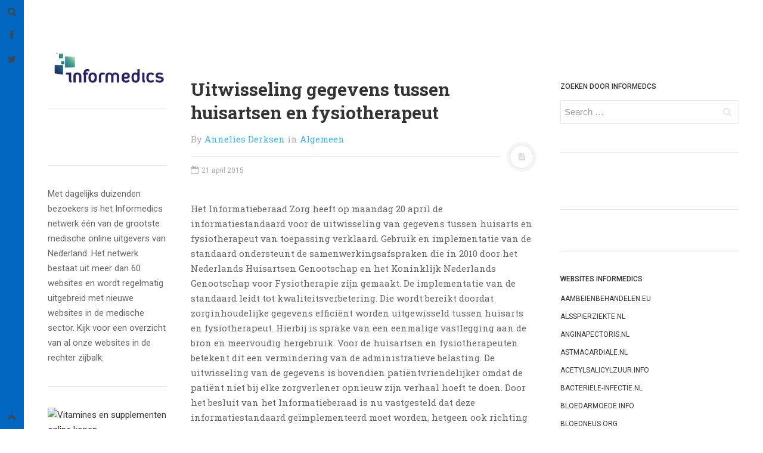

--- FILE ---
content_type: text/html; charset=UTF-8
request_url: https://www.informedics.nl/uitwisseling-gegevens-tussen-huisartsen-en-fysiotherapeut/
body_size: 14168
content:

<!DOCTYPE html>
<html prefix="og: http://ogp.me/ns#" lang="nl-NL">
<head>
<meta charset="UTF-8">
<meta name="viewport" content="width=device-width, initial-scale=1.0, user-scalable=no">
<title>Uitwisseling gegevens tussen huisartsen en fysiotherapeut - Informedics - medische informatie online</title>
<link rel="profile" href="https://gmpg.org/xfn/11">
<link rel="pingback" href="https://www.informedics.nl/xmlrpc.php">
<meta name='robots' content='index, follow, max-image-preview:large, max-snippet:-1, max-video-preview:-1' />

	<!-- This site is optimized with the Yoast SEO plugin v26.7 - https://yoast.com/wordpress/plugins/seo/ -->
	<link rel="canonical" href="https://www.informedics.nl/uitwisseling-gegevens-tussen-huisartsen-en-fysiotherapeut/" />
	<meta property="og:locale" content="nl_NL" />
	<meta property="og:type" content="article" />
	<meta property="og:title" content="Uitwisseling gegevens tussen huisartsen en fysiotherapeut - Informedics - medische informatie online" />
	<meta property="og:description" content="Het Informatieberaad Zorg heeft op maandag 20 april de informatiestandaard voor de uitwisseling van gegevens tussen huisarts en fysiotherapeut van toepassing verklaard. Gebruik en implementatie van de standaard ondersteunt de samenwerkingsafspraken die in 2010 door het Nederlands Huisartsen Genootschap en het Koninklijk Nederlands Genootschap voor Fysiotherapie zijn gemaakt. De implementatie van de standaard leidt tot [&hellip;]" />
	<meta property="og:url" content="https://www.informedics.nl/uitwisseling-gegevens-tussen-huisartsen-en-fysiotherapeut/" />
	<meta property="og:site_name" content="Informedics - medische informatie online" />
	<meta property="article:published_time" content="2015-04-21T20:16:16+00:00" />
	<meta property="article:modified_time" content="2015-04-22T11:16:40+00:00" />
	<meta name="author" content="Annelies Derksen" />
	<meta name="twitter:label1" content="Geschreven door" />
	<meta name="twitter:data1" content="Annelies Derksen" />
	<meta name="twitter:label2" content="Geschatte leestijd" />
	<meta name="twitter:data2" content="1 minuut" />
	<script type="application/ld+json" class="yoast-schema-graph">{"@context":"https://schema.org","@graph":[{"@type":"Article","@id":"https://www.informedics.nl/uitwisseling-gegevens-tussen-huisartsen-en-fysiotherapeut/#article","isPartOf":{"@id":"https://www.informedics.nl/uitwisseling-gegevens-tussen-huisartsen-en-fysiotherapeut/"},"author":{"name":"Annelies Derksen","@id":"https://www.informedics.nl/#/schema/person/815bc8916cc7275fc3ab343f94444dcc"},"headline":"Uitwisseling gegevens tussen huisartsen en fysiotherapeut","datePublished":"2015-04-21T20:16:16+00:00","dateModified":"2015-04-22T11:16:40+00:00","mainEntityOfPage":{"@id":"https://www.informedics.nl/uitwisseling-gegevens-tussen-huisartsen-en-fysiotherapeut/"},"wordCount":251,"articleSection":["Algemeen"],"inLanguage":"nl-NL"},{"@type":"WebPage","@id":"https://www.informedics.nl/uitwisseling-gegevens-tussen-huisartsen-en-fysiotherapeut/","url":"https://www.informedics.nl/uitwisseling-gegevens-tussen-huisartsen-en-fysiotherapeut/","name":"Uitwisseling gegevens tussen huisartsen en fysiotherapeut - Informedics - medische informatie online","isPartOf":{"@id":"https://www.informedics.nl/#website"},"datePublished":"2015-04-21T20:16:16+00:00","dateModified":"2015-04-22T11:16:40+00:00","author":{"@id":"https://www.informedics.nl/#/schema/person/815bc8916cc7275fc3ab343f94444dcc"},"breadcrumb":{"@id":"https://www.informedics.nl/uitwisseling-gegevens-tussen-huisartsen-en-fysiotherapeut/#breadcrumb"},"inLanguage":"nl-NL","potentialAction":[{"@type":"ReadAction","target":["https://www.informedics.nl/uitwisseling-gegevens-tussen-huisartsen-en-fysiotherapeut/"]}]},{"@type":"BreadcrumbList","@id":"https://www.informedics.nl/uitwisseling-gegevens-tussen-huisartsen-en-fysiotherapeut/#breadcrumb","itemListElement":[{"@type":"ListItem","position":1,"name":"Home","item":"https://www.informedics.nl/"},{"@type":"ListItem","position":2,"name":"Uitwisseling gegevens tussen huisartsen en fysiotherapeut"}]},{"@type":"WebSite","@id":"https://www.informedics.nl/#website","url":"https://www.informedics.nl/","name":"Informedics - medische informatie online","description":"","potentialAction":[{"@type":"SearchAction","target":{"@type":"EntryPoint","urlTemplate":"https://www.informedics.nl/?s={search_term_string}"},"query-input":{"@type":"PropertyValueSpecification","valueRequired":true,"valueName":"search_term_string"}}],"inLanguage":"nl-NL"},{"@type":"Person","@id":"https://www.informedics.nl/#/schema/person/815bc8916cc7275fc3ab343f94444dcc","name":"Annelies Derksen","image":{"@type":"ImageObject","inLanguage":"nl-NL","@id":"https://www.informedics.nl/#/schema/person/image/","url":"https://secure.gravatar.com/avatar/50181b81d61f57935ea7e27cdf5d0bfad2ece36de2948f29b845f639a24e62c1?s=96&d=mm&r=g","contentUrl":"https://secure.gravatar.com/avatar/50181b81d61f57935ea7e27cdf5d0bfad2ece36de2948f29b845f639a24e62c1?s=96&d=mm&r=g","caption":"Annelies Derksen"},"url":"https://www.informedics.nl/author/informedics/"}]}</script>
	<!-- / Yoast SEO plugin. -->


<link rel="alternate" type="application/rss+xml" title="Informedics - medische informatie online &raquo; feed" href="https://www.informedics.nl/feed/" />
<link rel="alternate" type="application/rss+xml" title="Informedics - medische informatie online &raquo; reacties feed" href="https://www.informedics.nl/comments/feed/" />
<link rel="alternate" title="oEmbed (JSON)" type="application/json+oembed" href="https://www.informedics.nl/wp-json/oembed/1.0/embed?url=https%3A%2F%2Fwww.informedics.nl%2Fuitwisseling-gegevens-tussen-huisartsen-en-fysiotherapeut%2F" />
<link rel="alternate" title="oEmbed (XML)" type="text/xml+oembed" href="https://www.informedics.nl/wp-json/oembed/1.0/embed?url=https%3A%2F%2Fwww.informedics.nl%2Fuitwisseling-gegevens-tussen-huisartsen-en-fysiotherapeut%2F&#038;format=xml" />
		<!-- This site uses the Google Analytics by MonsterInsights plugin v9.11.1 - Using Analytics tracking - https://www.monsterinsights.com/ -->
		<!-- Opmerking: MonsterInsights is momenteel niet geconfigureerd op deze site. De site eigenaar moet authenticeren met Google Analytics in de MonsterInsights instellingen scherm. -->
					<!-- No tracking code set -->
				<!-- / Google Analytics by MonsterInsights -->
		<style id='wp-img-auto-sizes-contain-inline-css' type='text/css'>
img:is([sizes=auto i],[sizes^="auto," i]){contain-intrinsic-size:3000px 1500px}
/*# sourceURL=wp-img-auto-sizes-contain-inline-css */
</style>
<style id='wp-emoji-styles-inline-css' type='text/css'>

	img.wp-smiley, img.emoji {
		display: inline !important;
		border: none !important;
		box-shadow: none !important;
		height: 1em !important;
		width: 1em !important;
		margin: 0 0.07em !important;
		vertical-align: -0.1em !important;
		background: none !important;
		padding: 0 !important;
	}
/*# sourceURL=wp-emoji-styles-inline-css */
</style>
<style id='wp-block-library-inline-css' type='text/css'>
:root{--wp-block-synced-color:#7a00df;--wp-block-synced-color--rgb:122,0,223;--wp-bound-block-color:var(--wp-block-synced-color);--wp-editor-canvas-background:#ddd;--wp-admin-theme-color:#007cba;--wp-admin-theme-color--rgb:0,124,186;--wp-admin-theme-color-darker-10:#006ba1;--wp-admin-theme-color-darker-10--rgb:0,107,160.5;--wp-admin-theme-color-darker-20:#005a87;--wp-admin-theme-color-darker-20--rgb:0,90,135;--wp-admin-border-width-focus:2px}@media (min-resolution:192dpi){:root{--wp-admin-border-width-focus:1.5px}}.wp-element-button{cursor:pointer}:root .has-very-light-gray-background-color{background-color:#eee}:root .has-very-dark-gray-background-color{background-color:#313131}:root .has-very-light-gray-color{color:#eee}:root .has-very-dark-gray-color{color:#313131}:root .has-vivid-green-cyan-to-vivid-cyan-blue-gradient-background{background:linear-gradient(135deg,#00d084,#0693e3)}:root .has-purple-crush-gradient-background{background:linear-gradient(135deg,#34e2e4,#4721fb 50%,#ab1dfe)}:root .has-hazy-dawn-gradient-background{background:linear-gradient(135deg,#faaca8,#dad0ec)}:root .has-subdued-olive-gradient-background{background:linear-gradient(135deg,#fafae1,#67a671)}:root .has-atomic-cream-gradient-background{background:linear-gradient(135deg,#fdd79a,#004a59)}:root .has-nightshade-gradient-background{background:linear-gradient(135deg,#330968,#31cdcf)}:root .has-midnight-gradient-background{background:linear-gradient(135deg,#020381,#2874fc)}:root{--wp--preset--font-size--normal:16px;--wp--preset--font-size--huge:42px}.has-regular-font-size{font-size:1em}.has-larger-font-size{font-size:2.625em}.has-normal-font-size{font-size:var(--wp--preset--font-size--normal)}.has-huge-font-size{font-size:var(--wp--preset--font-size--huge)}.has-text-align-center{text-align:center}.has-text-align-left{text-align:left}.has-text-align-right{text-align:right}.has-fit-text{white-space:nowrap!important}#end-resizable-editor-section{display:none}.aligncenter{clear:both}.items-justified-left{justify-content:flex-start}.items-justified-center{justify-content:center}.items-justified-right{justify-content:flex-end}.items-justified-space-between{justify-content:space-between}.screen-reader-text{border:0;clip-path:inset(50%);height:1px;margin:-1px;overflow:hidden;padding:0;position:absolute;width:1px;word-wrap:normal!important}.screen-reader-text:focus{background-color:#ddd;clip-path:none;color:#444;display:block;font-size:1em;height:auto;left:5px;line-height:normal;padding:15px 23px 14px;text-decoration:none;top:5px;width:auto;z-index:100000}html :where(.has-border-color){border-style:solid}html :where([style*=border-top-color]){border-top-style:solid}html :where([style*=border-right-color]){border-right-style:solid}html :where([style*=border-bottom-color]){border-bottom-style:solid}html :where([style*=border-left-color]){border-left-style:solid}html :where([style*=border-width]){border-style:solid}html :where([style*=border-top-width]){border-top-style:solid}html :where([style*=border-right-width]){border-right-style:solid}html :where([style*=border-bottom-width]){border-bottom-style:solid}html :where([style*=border-left-width]){border-left-style:solid}html :where(img[class*=wp-image-]){height:auto;max-width:100%}:where(figure){margin:0 0 1em}html :where(.is-position-sticky){--wp-admin--admin-bar--position-offset:var(--wp-admin--admin-bar--height,0px)}@media screen and (max-width:600px){html :where(.is-position-sticky){--wp-admin--admin-bar--position-offset:0px}}

/*# sourceURL=wp-block-library-inline-css */
</style><style id='global-styles-inline-css' type='text/css'>
:root{--wp--preset--aspect-ratio--square: 1;--wp--preset--aspect-ratio--4-3: 4/3;--wp--preset--aspect-ratio--3-4: 3/4;--wp--preset--aspect-ratio--3-2: 3/2;--wp--preset--aspect-ratio--2-3: 2/3;--wp--preset--aspect-ratio--16-9: 16/9;--wp--preset--aspect-ratio--9-16: 9/16;--wp--preset--color--black: #000000;--wp--preset--color--cyan-bluish-gray: #abb8c3;--wp--preset--color--white: #ffffff;--wp--preset--color--pale-pink: #f78da7;--wp--preset--color--vivid-red: #cf2e2e;--wp--preset--color--luminous-vivid-orange: #ff6900;--wp--preset--color--luminous-vivid-amber: #fcb900;--wp--preset--color--light-green-cyan: #7bdcb5;--wp--preset--color--vivid-green-cyan: #00d084;--wp--preset--color--pale-cyan-blue: #8ed1fc;--wp--preset--color--vivid-cyan-blue: #0693e3;--wp--preset--color--vivid-purple: #9b51e0;--wp--preset--gradient--vivid-cyan-blue-to-vivid-purple: linear-gradient(135deg,rgb(6,147,227) 0%,rgb(155,81,224) 100%);--wp--preset--gradient--light-green-cyan-to-vivid-green-cyan: linear-gradient(135deg,rgb(122,220,180) 0%,rgb(0,208,130) 100%);--wp--preset--gradient--luminous-vivid-amber-to-luminous-vivid-orange: linear-gradient(135deg,rgb(252,185,0) 0%,rgb(255,105,0) 100%);--wp--preset--gradient--luminous-vivid-orange-to-vivid-red: linear-gradient(135deg,rgb(255,105,0) 0%,rgb(207,46,46) 100%);--wp--preset--gradient--very-light-gray-to-cyan-bluish-gray: linear-gradient(135deg,rgb(238,238,238) 0%,rgb(169,184,195) 100%);--wp--preset--gradient--cool-to-warm-spectrum: linear-gradient(135deg,rgb(74,234,220) 0%,rgb(151,120,209) 20%,rgb(207,42,186) 40%,rgb(238,44,130) 60%,rgb(251,105,98) 80%,rgb(254,248,76) 100%);--wp--preset--gradient--blush-light-purple: linear-gradient(135deg,rgb(255,206,236) 0%,rgb(152,150,240) 100%);--wp--preset--gradient--blush-bordeaux: linear-gradient(135deg,rgb(254,205,165) 0%,rgb(254,45,45) 50%,rgb(107,0,62) 100%);--wp--preset--gradient--luminous-dusk: linear-gradient(135deg,rgb(255,203,112) 0%,rgb(199,81,192) 50%,rgb(65,88,208) 100%);--wp--preset--gradient--pale-ocean: linear-gradient(135deg,rgb(255,245,203) 0%,rgb(182,227,212) 50%,rgb(51,167,181) 100%);--wp--preset--gradient--electric-grass: linear-gradient(135deg,rgb(202,248,128) 0%,rgb(113,206,126) 100%);--wp--preset--gradient--midnight: linear-gradient(135deg,rgb(2,3,129) 0%,rgb(40,116,252) 100%);--wp--preset--font-size--small: 13px;--wp--preset--font-size--medium: 20px;--wp--preset--font-size--large: 36px;--wp--preset--font-size--x-large: 42px;--wp--preset--spacing--20: 0.44rem;--wp--preset--spacing--30: 0.67rem;--wp--preset--spacing--40: 1rem;--wp--preset--spacing--50: 1.5rem;--wp--preset--spacing--60: 2.25rem;--wp--preset--spacing--70: 3.38rem;--wp--preset--spacing--80: 5.06rem;--wp--preset--shadow--natural: 6px 6px 9px rgba(0, 0, 0, 0.2);--wp--preset--shadow--deep: 12px 12px 50px rgba(0, 0, 0, 0.4);--wp--preset--shadow--sharp: 6px 6px 0px rgba(0, 0, 0, 0.2);--wp--preset--shadow--outlined: 6px 6px 0px -3px rgb(255, 255, 255), 6px 6px rgb(0, 0, 0);--wp--preset--shadow--crisp: 6px 6px 0px rgb(0, 0, 0);}:where(.is-layout-flex){gap: 0.5em;}:where(.is-layout-grid){gap: 0.5em;}body .is-layout-flex{display: flex;}.is-layout-flex{flex-wrap: wrap;align-items: center;}.is-layout-flex > :is(*, div){margin: 0;}body .is-layout-grid{display: grid;}.is-layout-grid > :is(*, div){margin: 0;}:where(.wp-block-columns.is-layout-flex){gap: 2em;}:where(.wp-block-columns.is-layout-grid){gap: 2em;}:where(.wp-block-post-template.is-layout-flex){gap: 1.25em;}:where(.wp-block-post-template.is-layout-grid){gap: 1.25em;}.has-black-color{color: var(--wp--preset--color--black) !important;}.has-cyan-bluish-gray-color{color: var(--wp--preset--color--cyan-bluish-gray) !important;}.has-white-color{color: var(--wp--preset--color--white) !important;}.has-pale-pink-color{color: var(--wp--preset--color--pale-pink) !important;}.has-vivid-red-color{color: var(--wp--preset--color--vivid-red) !important;}.has-luminous-vivid-orange-color{color: var(--wp--preset--color--luminous-vivid-orange) !important;}.has-luminous-vivid-amber-color{color: var(--wp--preset--color--luminous-vivid-amber) !important;}.has-light-green-cyan-color{color: var(--wp--preset--color--light-green-cyan) !important;}.has-vivid-green-cyan-color{color: var(--wp--preset--color--vivid-green-cyan) !important;}.has-pale-cyan-blue-color{color: var(--wp--preset--color--pale-cyan-blue) !important;}.has-vivid-cyan-blue-color{color: var(--wp--preset--color--vivid-cyan-blue) !important;}.has-vivid-purple-color{color: var(--wp--preset--color--vivid-purple) !important;}.has-black-background-color{background-color: var(--wp--preset--color--black) !important;}.has-cyan-bluish-gray-background-color{background-color: var(--wp--preset--color--cyan-bluish-gray) !important;}.has-white-background-color{background-color: var(--wp--preset--color--white) !important;}.has-pale-pink-background-color{background-color: var(--wp--preset--color--pale-pink) !important;}.has-vivid-red-background-color{background-color: var(--wp--preset--color--vivid-red) !important;}.has-luminous-vivid-orange-background-color{background-color: var(--wp--preset--color--luminous-vivid-orange) !important;}.has-luminous-vivid-amber-background-color{background-color: var(--wp--preset--color--luminous-vivid-amber) !important;}.has-light-green-cyan-background-color{background-color: var(--wp--preset--color--light-green-cyan) !important;}.has-vivid-green-cyan-background-color{background-color: var(--wp--preset--color--vivid-green-cyan) !important;}.has-pale-cyan-blue-background-color{background-color: var(--wp--preset--color--pale-cyan-blue) !important;}.has-vivid-cyan-blue-background-color{background-color: var(--wp--preset--color--vivid-cyan-blue) !important;}.has-vivid-purple-background-color{background-color: var(--wp--preset--color--vivid-purple) !important;}.has-black-border-color{border-color: var(--wp--preset--color--black) !important;}.has-cyan-bluish-gray-border-color{border-color: var(--wp--preset--color--cyan-bluish-gray) !important;}.has-white-border-color{border-color: var(--wp--preset--color--white) !important;}.has-pale-pink-border-color{border-color: var(--wp--preset--color--pale-pink) !important;}.has-vivid-red-border-color{border-color: var(--wp--preset--color--vivid-red) !important;}.has-luminous-vivid-orange-border-color{border-color: var(--wp--preset--color--luminous-vivid-orange) !important;}.has-luminous-vivid-amber-border-color{border-color: var(--wp--preset--color--luminous-vivid-amber) !important;}.has-light-green-cyan-border-color{border-color: var(--wp--preset--color--light-green-cyan) !important;}.has-vivid-green-cyan-border-color{border-color: var(--wp--preset--color--vivid-green-cyan) !important;}.has-pale-cyan-blue-border-color{border-color: var(--wp--preset--color--pale-cyan-blue) !important;}.has-vivid-cyan-blue-border-color{border-color: var(--wp--preset--color--vivid-cyan-blue) !important;}.has-vivid-purple-border-color{border-color: var(--wp--preset--color--vivid-purple) !important;}.has-vivid-cyan-blue-to-vivid-purple-gradient-background{background: var(--wp--preset--gradient--vivid-cyan-blue-to-vivid-purple) !important;}.has-light-green-cyan-to-vivid-green-cyan-gradient-background{background: var(--wp--preset--gradient--light-green-cyan-to-vivid-green-cyan) !important;}.has-luminous-vivid-amber-to-luminous-vivid-orange-gradient-background{background: var(--wp--preset--gradient--luminous-vivid-amber-to-luminous-vivid-orange) !important;}.has-luminous-vivid-orange-to-vivid-red-gradient-background{background: var(--wp--preset--gradient--luminous-vivid-orange-to-vivid-red) !important;}.has-very-light-gray-to-cyan-bluish-gray-gradient-background{background: var(--wp--preset--gradient--very-light-gray-to-cyan-bluish-gray) !important;}.has-cool-to-warm-spectrum-gradient-background{background: var(--wp--preset--gradient--cool-to-warm-spectrum) !important;}.has-blush-light-purple-gradient-background{background: var(--wp--preset--gradient--blush-light-purple) !important;}.has-blush-bordeaux-gradient-background{background: var(--wp--preset--gradient--blush-bordeaux) !important;}.has-luminous-dusk-gradient-background{background: var(--wp--preset--gradient--luminous-dusk) !important;}.has-pale-ocean-gradient-background{background: var(--wp--preset--gradient--pale-ocean) !important;}.has-electric-grass-gradient-background{background: var(--wp--preset--gradient--electric-grass) !important;}.has-midnight-gradient-background{background: var(--wp--preset--gradient--midnight) !important;}.has-small-font-size{font-size: var(--wp--preset--font-size--small) !important;}.has-medium-font-size{font-size: var(--wp--preset--font-size--medium) !important;}.has-large-font-size{font-size: var(--wp--preset--font-size--large) !important;}.has-x-large-font-size{font-size: var(--wp--preset--font-size--x-large) !important;}
/*# sourceURL=global-styles-inline-css */
</style>

<style id='classic-theme-styles-inline-css' type='text/css'>
/*! This file is auto-generated */
.wp-block-button__link{color:#fff;background-color:#32373c;border-radius:9999px;box-shadow:none;text-decoration:none;padding:calc(.667em + 2px) calc(1.333em + 2px);font-size:1.125em}.wp-block-file__button{background:#32373c;color:#fff;text-decoration:none}
/*# sourceURL=/wp-includes/css/classic-themes.min.css */
</style>
<link rel='stylesheet' id='contact-form-7-css' href='https://www.informedics.nl/wp-content/plugins/contact-form-7/includes/css/styles.css?ver=6.1.4' type='text/css' media='all' />
<link rel='stylesheet' id='dw-minion-main-css' href='https://www.informedics.nl/wp-content/themes/dw-minion/assets/css/main.css?ver=fd3586882c20b45b1e86fbd802fa0ae1' type='text/css' media='all' />
<link rel='stylesheet' id='dw-minion-style-css' href='https://www.informedics.nl/wp-content/themes/dw-minion/style.css?ver=fd3586882c20b45b1e86fbd802fa0ae1' type='text/css' media='all' />
<link rel='stylesheet' id='dw-minion-qa-css' href='https://www.informedics.nl/wp-content/themes/dw-minion/dwqa-templates/style.css?ver=fd3586882c20b45b1e86fbd802fa0ae1' type='text/css' media='all' />
<script type="text/javascript" src="https://www.informedics.nl/wp-content/themes/dw-minion/assets/js/modernizr-2.6.2.min.js?ver=fd3586882c20b45b1e86fbd802fa0ae1" id="modernizr-js"></script>
<script type="text/javascript" src="https://www.informedics.nl/wp-includes/js/jquery/jquery.min.js?ver=3.7.1" id="jquery-core-js"></script>
<script type="text/javascript" src="https://www.informedics.nl/wp-includes/js/jquery/jquery-migrate.min.js?ver=3.4.1" id="jquery-migrate-js"></script>
<link rel="https://api.w.org/" href="https://www.informedics.nl/wp-json/" /><link rel="alternate" title="JSON" type="application/json" href="https://www.informedics.nl/wp-json/wp/v2/posts/367" /><!-- auto ad code generated by Easy Google AdSense plugin v1.0.13 --><script async src="https://pagead2.googlesyndication.com/pagead/js/adsbygoogle.js?client=ca-pub-2172361506438208" crossorigin="anonymous"></script><!-- Easy Google AdSense plugin --><!-- Analytics by WP Statistics - https://wp-statistics.com -->
    <style type="text/css" id="minion_layout" media="screen">
    .container {margin: 0 auto;}
    </style>
    <link type="image/x-icon" href="https://www.informedics.nl/wp-content/uploads/2014/01/informedics1ogo.png" rel="shortcut icon"><script async src="//pagead2.googlesyndication.com/pagead/js/adsbygoogle.js"></script>
<script>
  (adsbygoogle = window.adsbygoogle || []).push({
    google_ad_client: "ca-pub-2172361506438208",
    enable_page_level_ads: true
  });
</script>    <style type="text/css" id="minion_leftbar_color" media="screen">
      .show-nav .show-site-nav i,.action.search label,.site-actions i {
        color: ;
      }
      .site-actions,.show-nav .show-site-nav i,.action.search label,.site-actions i {
        background: #0066bf;
      }
      .no-touch .site-actions .social:hover i,.back-top:hover i,.no-touch .action.search:hover label,.action.search.active label,.action.search .search-query {
        color: #0066bf;
      }
      .no-touch .site-actions .social:hover i,.back-top:hover i,.no-touch .action.search:hover label,.action.search.active label,.action.search .search-query {
        background: #0066bf;
      }
      @media (min-width: 768px) {
        .site-actions,.site-actions .actions>.back-top {
          border-top: 1px solid #0066bf;
        }
        .social,.site-actions .actions > .action,.show-site-nav {
          border-bottom: 1px solid #0066bf;
        }
        .pager .nav-next a:hover .btn, .pager .nav-previous a:hover .btn {
          background: #0066bf;
        }
      }
    </style>
        <style type="text/css" id="minion_color" media="screen">
      .btn:hover,#nav-below .btn:hover,.accordion-heading .accordion-toggle,.nav-tabs > li > a:hover, .nav-tabs > li > a:focus,.nav-tabs > .active > a, .nav-tabs > .active > a:hover, .nav-tabs > .active > a:focus,.pager .pager-title .nav-next a:hover .btn, .pager .pager-title .nav-previous a:hover .btn, .entry-footer .entry-tags .tags-links a:hover,#cancel-comment-reply-link:hover,#commentform #submit,.post-password-required .entry-content input[type="submit"]:hover,blockquote p {
        background-color: #38B7EA;
      }
      a:hover,.btn-link:hover,.btn-link:focus,.comment-list .comment-datetime:hover,.comment-list .comment-edit-link:hover,.entry-meta a, .entry-meta .posted-on a:hover, .entry-meta .comments-link a:hover,.format-link .entry-content a,.format-quote .bq-meta a,.widget_nav_menu .current_page_item > a, .widget_nav_menu .current-menu-item > a,[class*="widget_recent_comments"] .url,.dw_twitter .tweet-content a {
        color: #38B7EA;
      }
      .nav-tabs > .active > a:before,blockquote cite:before {
        border-top: 6px solid #38B7EA;
      }
    </style>
    <meta property="og:image" content="" /></head>
<body data-rsssl=1 class="wp-singular post-template-default single single-post postid-367 single-format-standard wp-theme-dw-minion group-blog">
<div id="page" class="hfeed site">
	<div class="container clearfix">
				<div id="navigation" class="site-nav">
			<div class="site-nav-inner">
				<div class="container">
					<header id="masthead" class="site-header" role="banner">
						<h1 class="site-title display-logo"><a href="https://www.informedics.nl/" title="Informedics &#8211; medische informatie online" rel="home"><img alt="Informedics &#8211; medische informatie online" src="https://www.informedics.nl/wp-content/uploads/2014/01/informedics1ogo.png" /></a></h1>					</header>
					<div id="main-sidebar" class="widget-area" role="complementary">
		<aside id="text-6" class="widget widget_text">			<div class="textwidget"><p><a href="https://www.tomzorg.nl/verzorging/?tt=26208_1140758_270222_&amp;r=" target="_blank" rel="nofollow"><img decoding="async" src="https://ti.tradetracker.net/?c=26208&amp;m=1140758&amp;a=270222&amp;r=&amp;t=html" width="120" height="60" border="0" alt="" /></a></p>
</div>
		</aside><aside id="text-2" class="widget widget_text">			<div class="textwidget">Met dagelijks duizenden bezoekers is het Informedics netwerk één van de grootste medische online uitgevers van Nederland. Het netwerk bestaat uit meer dan 60 websites en wordt regelmatig uitgebreid met nieuwe websites in de medische sector. Kijk voor een overzicht van al onze websites in de rechter zijbalk.</div>
		</aside><aside id="text-7" class="widget widget_text">			<div class="textwidget"><a href="https://www.vitaminesperpost.nl/pillen/?tt=26518_1163321_270222_&amp;r=" target="_blank" rel="nofollow"><img src="https://ti.tradetracker.net/?c=26518&amp;m=1163321&amp;a=270222&amp;r=&amp;t=html" width="120" height="600" border="0" alt="Vitamines en supplementen online kopen" /></a></div>
		</aside>
		<aside id="recent-posts-2" class="widget widget_recent_entries">
		<h3 class="widget-title">Laatste nieuws</h3>
		<ul>
											<li>
					<a href="https://www.informedics.nl/lekker-in-je-vel-en-stralend-eruitzien/">Lekker in je vel én stralend eruitzien</a>
											<span class="post-date">4 juli 2025</span>
									</li>
											<li>
					<a href="https://www.informedics.nl/petitie-luchtvaartmaatschappijen-moeten-passagiers-informeren-over-tromboserisico/">Petitie: luchtvaartmaatschappijen moeten passagiers informeren over tromboserisico</a>
											<span class="post-date">2 juli 2025</span>
									</li>
											<li>
					<a href="https://www.informedics.nl/strenge-regels-blokkeren-inzet-urgente-ai-oplossingen-in-de-zorg/">&#8216;Strenge regels blokkeren inzet urgente AI-oplossingen in de zorg&#8217;</a>
											<span class="post-date">9 april 2025</span>
									</li>
											<li>
					<a href="https://www.informedics.nl/efficiente-laboratoriuminrichting-de-sleutel-tot-succesvolle-werkprocessen/">Efficiënte laboratoriuminrichting: de sleutel tot succesvolle werkprocessen</a>
											<span class="post-date">24 januari 2025</span>
									</li>
											<li>
					<a href="https://www.informedics.nl/week-van-de-euthanasie-in-teken-van-stapeling-ouderdomsaandoeningen/">Week van de Euthanasie in teken van stapeling ouderdomsaandoeningen</a>
											<span class="post-date">23 januari 2025</span>
									</li>
											<li>
					<a href="https://www.informedics.nl/ontdek-de-voordelen-van-fysiotherapie-bij-fysiotherapie-margraten/">Ontdek de voordelen van fysiotherapie bij Fysiotherapie Margraten</a>
											<span class="post-date">29 juni 2024</span>
									</li>
											<li>
					<a href="https://www.informedics.nl/bewegen-essentieel-voor-mentale-gezondheid-ook-voor-meiden/">&#8216;Bewegen essentieel voor mentale gezondheid, ook voor meiden&#8217;</a>
											<span class="post-date">27 juni 2024</span>
									</li>
											<li>
					<a href="https://www.informedics.nl/mantelzorg-voor-naaste-met-dementie-minder-zwaar-in-kleinschalige-woonvorm/">Mantelzorg voor naaste met dementie minder zwaar in kleinschalige woonvorm</a>
											<span class="post-date">30 mei 2024</span>
									</li>
											<li>
					<a href="https://www.informedics.nl/wel-gezond-is-beter-dan-niet-ziek-in-vaccinatievoorlichting/">&#8216;Wél gezond&#8217; is beter dan &#8216;níet ziek&#8217; in vaccinatievoorlichting</a>
											<span class="post-date">30 januari 2024</span>
									</li>
											<li>
					<a href="https://www.informedics.nl/muziek-luisteren-na-stress-genre-maakt-niets-uit/">Muziek luisteren na stress: &#8216;Genre maakt niets uit&#8217;</a>
											<span class="post-date">24 januari 2024</span>
									</li>
					</ul>

		</aside><aside id="categories-2" class="widget widget_categories"><h3 class="widget-title">Categorieën</h3>
			<ul>
					<li class="cat-item cat-item-2"><a href="https://www.informedics.nl/category/algemeen/">Algemeen</a>
</li>
	<li class="cat-item cat-item-30"><a href="https://www.informedics.nl/category/apneu/">Apneu</a>
</li>
	<li class="cat-item cat-item-13"><a href="https://www.informedics.nl/category/autisme/">Autisme</a>
</li>
	<li class="cat-item cat-item-17"><a href="https://www.informedics.nl/category/buikpijn/">Buikpijn</a>
</li>
	<li class="cat-item cat-item-5"><a href="https://www.informedics.nl/category/dementie/">Dementie</a>
</li>
	<li class="cat-item cat-item-11"><a href="https://www.informedics.nl/category/diabetes/">Diabetes</a>
</li>
	<li class="cat-item cat-item-12"><a href="https://www.informedics.nl/category/epilepsie/">Epilepsie</a>
</li>
	<li class="cat-item cat-item-27"><a href="https://www.informedics.nl/category/erectiestoornis/">Erectiestoornis</a>
</li>
	<li class="cat-item cat-item-1"><a href="https://www.informedics.nl/category/geen-categorie/">Geen categorie</a>
</li>
	<li class="cat-item cat-item-9"><a href="https://www.informedics.nl/category/hart-en-vaatziekten/">Hart- en vaatziekten</a>
</li>
	<li class="cat-item cat-item-28"><a href="https://www.informedics.nl/category/hoorproblemen/">Hoorproblemen</a>
</li>
	<li class="cat-item cat-item-29"><a href="https://www.informedics.nl/category/huidziekte/">Huidziekte</a>
</li>
	<li class="cat-item cat-item-3"><a href="https://www.informedics.nl/category/kanker/">Kanker</a>
</li>
	<li class="cat-item cat-item-24"><a href="https://www.informedics.nl/category/longziekte/">Longziekte</a>
</li>
	<li class="cat-item cat-item-19"><a href="https://www.informedics.nl/category/migraine/">Migraine</a>
</li>
	<li class="cat-item cat-item-16"><a href="https://www.informedics.nl/category/multiple-sclerose/">Multiple Sclerose</a>
</li>
	<li class="cat-item cat-item-25"><a href="https://www.informedics.nl/category/nierziekte/">Nierziekte</a>
</li>
	<li class="cat-item cat-item-21"><a href="https://www.informedics.nl/category/ontlasting/">Ontlasting</a>
</li>
	<li class="cat-item cat-item-14"><a href="https://www.informedics.nl/category/oogziektes/">Oogziektes</a>
</li>
	<li class="cat-item cat-item-23"><a href="https://www.informedics.nl/category/psychische-klachten/">Psychische klachten</a>
</li>
	<li class="cat-item cat-item-20"><a href="https://www.informedics.nl/category/reuma/">Reuma</a>
</li>
	<li class="cat-item cat-item-10"><a href="https://www.informedics.nl/category/slapelooshied/">Slapelooshied</a>
</li>
	<li class="cat-item cat-item-15"><a href="https://www.informedics.nl/category/spierziekte/">Spierziekte</a>
</li>
	<li class="cat-item cat-item-22"><a href="https://www.informedics.nl/category/tandzorg/">Tandzorg</a>
</li>
	<li class="cat-item cat-item-26"><a href="https://www.informedics.nl/category/tuberculose/">Tuberculose</a>
</li>
	<li class="cat-item cat-item-6"><a href="https://www.informedics.nl/category/voeding/">Voeding</a>
</li>
	<li class="cat-item cat-item-7"><a href="https://www.informedics.nl/category/wetenschap/">Wetenschap</a>
</li>
	<li class="cat-item cat-item-8"><a href="https://www.informedics.nl/category/zwanger/">Zwanger</a>
</li>
			</ul>

			</aside><aside id="text-4" class="widget widget_text"><h3 class="widget-title">Adverteren</h3>			<div class="textwidget">De websites van Informedics ontvangen dagelijks honderden unieke bezoekers. Daarnaast stijgt dit aantal maandelijks. Hiermee zijn de websites van Informedics bij uitstek geschikt voor het bereiken van een groot publiek voor medische producten.

Wilt u meer weten over de bezoekers van de Informedics websites of over de mogelijkheden van adverteren, neem dan contact met ons op via <a href=mailto:infoi@informedics.nl">info@informedics.nl</a>
</div>
		</aside></div>				</div>
			</div>
		</div>
          <div id="actions" class="site-actions clearfix">
      <div class="action show-site-nav">
          <i class="icon-reorder"></i>
      </div>
      <div class="clearfix actions">
          <div class="action search">
              <form action="https://www.informedics.nl/" class="action searchform">
                  <input type="text" placeholder="Search" id="s" name="s" class="search-query">
                  <label for="s"></label>
              </form>
          </div>
          <a class="back-top action" href="#page"><i class="icon-chevron-up"></i></a>
                    <div class="action socials">
              <i class="icon-link active-socials"></i>
              <ul class="unstyled list-socials clearfix" style="width: 200px;">
                  <li class="social"><a href="https://www.facebook.com/informedics"><i class="icon-facebook"></i></a></li>                  <li class="social"><a href="http://twitter.com/informedics"><i class="icon-twitter"></i></a></li>                                                                    </ul>          </div>
      </div>
  </div>
  		<div id="main" class="site-main">
			<div class="site-main-inner">
				<div class="container clearfix">
					<div class="top-sidebar"><aside id="text-8" class="widget widget_text">			<div class="textwidget"><a href="http://tc.tradetracker.net/?c=2012&amp;m=1177179&amp;a=270222&amp;r=&amp;u=" target="_blank" rel="nofollow"><img src="https://ti.tradetracker.net/?c=2012&amp;m=1177179&amp;a=270222&amp;r=&amp;t=html" width="728" height="90" border="0" alt="" /></a></div>
		</aside></div><div id="primary" class="content-area">
	<div class="primary-inner">
		<div id="content" class="site-content" role="main">
		<article id="post-367" class="post-367 post type-post status-publish format-standard hentry category-algemeen">
	<header class="entry-header">
		<h1 class="entry-title">Uitwisseling gegevens tussen huisartsen en fysiotherapeut</h1>		<div class="entry-meta"><span class="byline">By <span class="author vcard"><a class="url fn n" href="https://www.informedics.nl/author/informedics/" title="View all posts by Annelies Derksen">Annelies Derksen</a></span></span><span class="cat-links"> in <a href="https://www.informedics.nl/category/algemeen/" rel="category tag">Algemeen</a></span><span class="sep"><span class="post-format"><i class="icon-file-text"></i></span></span><span class="posted-on"><a href="https://www.informedics.nl/uitwisseling-gegevens-tussen-huisartsen-en-fysiotherapeut/" title="21:16" rel="bookmark"><i class="icon-calendar-empty"></i> <time class="entry-date published" datetime="2015-04-21T21:16:16+02:00">21 april 2015</time></a></span></div>	</header>
			<div class="entry-content">
		<p>Het Informatieberaad Zorg heeft op maandag 20 april de informatiestandaard voor de uitwisseling van gegevens tussen huisarts en fysiotherapeut van toepassing verklaard. Gebruik en implementatie van de standaard ondersteunt de samenwerkingsafspraken die in 2010 door het Nederlands Huisartsen Genootschap en het Koninklijk Nederlands Genootschap voor Fysiotherapie zijn gemaakt. De implementatie van de standaard leidt tot kwaliteitsverbetering. Die wordt bereikt doordat zorginhoudelijke gegevens efficiënt worden uitgewisseld tussen huisarts en fysiotherapeut. Hierbij is sprake van een eenmalige vastlegging aan de bron en meervoudig hergebruik. Voor de huisartsen en fysiotherapeuten betekent dit een vermindering van de administratieve belasting. De uitwisseling van de gegevens is bovendien patiëntvriendelijker omdat de patiënt niet bij elke zorgverlener opnieuw zijn verhaal hoeft te doen. Door het besluit van het Informatieberaad is nu vastgesteld dat deze informatiestandaard geïmplementeerd moet worden, hetgeen ook richting geeft aan de EPD-leveranciers.</p>
<p>Achtergrondinformatie<br />
Het Nederlands Huisartsen Genootschap(NHG) en het Koninklijk Nederlands Genootschap voor Fysiotherapie(KNGF) hebben in 2010 een gezamenlijke richtlijn ontwikkeld voor de overdracht van zorginhoudelijke gegevens van de patiënt. In deze samenwerkingsrichtlijn wordt beschreven welke gegevens de ontvangende partij verwacht om hem/haar in staat te stellen de kwaliteit van zorg te verlenen die de patiënt op basis van richtlijnen mag verlangen. Die samenwerkingsrichtlijn is op verzoek van betrokken partijen door Nictiz uitgewerkt in een standaard die in 2013 is gepubliceerd.<br />
Het Informatieberaad- een initiatief van het Ministerie van VWS- wil sturing en regie bieden op het gebied van de informatievoorziening in de zorg.</p>
			</div>
		<footer class="entry-footer">
			</footer>
</article>	<nav role="navigation" id="nav-below" class="post-navigation pager">
			<div class="nav-previous"><a href="https://www.informedics.nl/nieuwe-behandeling-leverkanker-goedgekeurd-voor-heel-europa/" rel="prev"><span class="meta-nav btn"><i class="icon-chevron-left"></i></span> <span class="pager-title">Nieuwe behandeling leverkanker goedgekeurd voor heel Europa</span></a></div>		<div class="nav-next"><a href="https://www.informedics.nl/80-van-de-nederlanders-vergeet-zonnebril/" rel="next"><span class="meta-nav btn"><i class="icon-chevron-right"></i></span><span class="pager-title">80% van de Nederlanders vergeet zonnebril</span></a></div>		</nav>
	
					<div class="related-posts">
			<h2 class="related-posts-title">Related Articles.</h2>
			<div class="related-content">
								<article class="related-post clearfix">
					<h3 class="related-title"><a href="https://www.informedics.nl/lekker-in-je-vel-en-stralend-eruitzien/" rel="bookmark">Lekker in je vel én stralend eruitzien</a></h3>
					<div class="related-meta"><time class="related-date">04 jul, 2025</time></div>
				</article>
								<article class="related-post clearfix">
					<h3 class="related-title"><a href="https://www.informedics.nl/petitie-luchtvaartmaatschappijen-moeten-passagiers-informeren-over-tromboserisico/" rel="bookmark">Petitie: luchtvaartmaatschappijen moeten passagiers informeren over tromboserisico</a></h3>
					<div class="related-meta"><time class="related-date">02 jul, 2025</time></div>
				</article>
								<article class="related-post clearfix">
					<h3 class="related-title"><a href="https://www.informedics.nl/strenge-regels-blokkeren-inzet-urgente-ai-oplossingen-in-de-zorg/" rel="bookmark">&#8216;Strenge regels blokkeren inzet urgente AI-oplossingen in de zorg&#8217;</a></h3>
					<div class="related-meta"><time class="related-date">09 apr, 2025</time></div>
				</article>
								<article class="related-post clearfix">
					<h3 class="related-title"><a href="https://www.informedics.nl/efficiente-laboratoriuminrichting-de-sleutel-tot-succesvolle-werkprocessen/" rel="bookmark">Efficiënte laboratoriuminrichting: de sleutel tot succesvolle werkprocessen</a></h3>
					<div class="related-meta"><time class="related-date">24 jan, 2025</time></div>
				</article>
								<article class="related-post clearfix">
					<h3 class="related-title"><a href="https://www.informedics.nl/week-van-de-euthanasie-in-teken-van-stapeling-ouderdomsaandoeningen/" rel="bookmark">Week van de Euthanasie in teken van stapeling ouderdomsaandoeningen</a></h3>
					<div class="related-meta"><time class="related-date">23 jan, 2025</time></div>
				</article>
							</div>
		</div>
			
		</div>
	</div>
</div>
<div id="secondary" class="widget-area" role="complementary">
		<aside id="search-3" class="widget widget_search"><h3 class="widget-title">Zoeken door Informedcs</h3><form role="search" method="get" class="search-form" action="https://www.informedics.nl/">
	<label>
		<span class="screen-reader-text">Search for:</span>
		<input type="search" class="search-field" placeholder="Search &hellip;" value="" name="s" title="Search for:">
	</label>
	<input type="submit" class="search-submit" value="Search">
</form></aside><aside id="text-9" class="widget widget_text">			<div class="textwidget"><p><a href="https://www.perfecthealth.nl/gezondheid/?tt=25772_1139886_270222_&#038;r=" target="_blank" rel="nofollow"><img loading="lazy" decoding="async" src="https://ti.tradetracker.net/?c=25772&#038;m=1139886&#038;a=270222&#038;r=&#038;t=html" width="300" height="600" border="0" alt="" /></a></p>
</div>
		</aside><aside id="text-10" class="widget widget_text">			<div class="textwidget"></div>
		</aside><aside id="nav_menu-2" class="widget widget_nav_menu"><h3 class="widget-title">Websites Informedics</h3><div class="menu-websites-container"><ul id="menu-websites" class="menu"><li id="menu-item-153" class="menu-item menu-item-type-post_type menu-item-object-page menu-item-153"><a href="https://www.informedics.nl/aambeienbehandelen-eu/">Aambeienbehandelen.eu</a></li>
<li id="menu-item-157" class="menu-item menu-item-type-post_type menu-item-object-page menu-item-157"><a href="https://www.informedics.nl/alsspierziekte-nl/">Alsspierziekte.nl</a></li>
<li id="menu-item-44" class="menu-item menu-item-type-post_type menu-item-object-page menu-item-44"><a href="https://www.informedics.nl/anginapectoris-nl/">Anginapectoris.nl</a></li>
<li id="menu-item-48" class="menu-item menu-item-type-post_type menu-item-object-page menu-item-48"><a href="https://www.informedics.nl/astma-cardiale-nl/">Astmacardiale.nl</a></li>
<li id="menu-item-38" class="menu-item menu-item-type-post_type menu-item-object-page menu-item-38"><a href="https://www.informedics.nl/atylsalicylzuucer-info/">Acetylsalicylzuur.info</a></li>
<li id="menu-item-161" class="menu-item menu-item-type-post_type menu-item-object-page menu-item-161"><a href="https://www.informedics.nl/bacteriele-infectie-nl/">Bacteriele-infectie.nl</a></li>
<li id="menu-item-52" class="menu-item menu-item-type-post_type menu-item-object-page menu-item-52"><a href="https://www.informedics.nl/bloedarmoede-info/">Bloedarmoede.info</a></li>
<li id="menu-item-165" class="menu-item menu-item-type-post_type menu-item-object-page menu-item-165"><a href="https://www.informedics.nl/bloedneus-org/">Bloedneus.org</a></li>
<li id="menu-item-56" class="menu-item menu-item-type-post_type menu-item-object-page menu-item-56"><a href="https://www.informedics.nl/bmi-uitrekenen-nl/">Bmi-uitrekenen.nl</a></li>
<li id="menu-item-169" class="menu-item menu-item-type-post_type menu-item-object-page menu-item-169"><a href="https://www.informedics.nl/chronischerugklachten-nl/">Chronischerugklachten.nl</a></li>
<li id="menu-item-28" class="menu-item menu-item-type-post_type menu-item-object-page menu-item-28"><a href="https://www.informedics.nl/ciprofloxacine/">Ciprofloxacine.net</a></li>
<li id="menu-item-60" class="menu-item menu-item-type-post_type menu-item-object-page menu-item-60"><a href="https://www.informedics.nl/dexamethason-net/">Dexamethason.net</a></li>
<li id="menu-item-173" class="menu-item menu-item-type-post_type menu-item-object-page menu-item-173"><a href="https://www.informedics.nl/dewaterpokken-nl/">Dewaterpokken.nl/</a></li>
<li id="menu-item-177" class="menu-item menu-item-type-post_type menu-item-object-page menu-item-177"><a href="https://www.informedics.nl/eisprong-com/">Eisprong.com</a></li>
<li id="menu-item-188" class="menu-item menu-item-type-post_type menu-item-object-page menu-item-188"><a href="https://www.informedics.nl/geleontlasting-nl/">Geleontlasting.nl</a></li>
<li id="menu-item-193" class="menu-item menu-item-type-post_type menu-item-object-page menu-item-193"><a href="https://www.informedics.nl/groeneontlasting-nl/">Groeneontlasting.nl</a></li>
<li id="menu-item-63" class="menu-item menu-item-type-post_type menu-item-object-page menu-item-63"><a href="https://www.informedics.nl/hartinfarct-eu/">Hartinfarct.eu</a></li>
<li id="menu-item-67" class="menu-item menu-item-type-post_type menu-item-object-page menu-item-67"><a href="https://www.informedics.nl/helicobacterpylori-nl/">Helicobacterpylori.nl</a></li>
<li id="menu-item-197" class="menu-item menu-item-type-post_type menu-item-object-page menu-item-197"><a href="https://www.informedics.nl/huidklachten-eu/">Huidklachten.eu</a></li>
<li id="menu-item-32" class="menu-item menu-item-type-post_type menu-item-object-page menu-item-32"><a href="https://www.informedics.nl/hydrocortison-net/">Hydrocortison.net</a></li>
<li id="menu-item-201" class="menu-item menu-item-type-post_type menu-item-object-page menu-item-201"><a href="https://www.informedics.nl/kinkhoest-org/">Kinkhoest.org</a></li>
<li id="menu-item-72" class="menu-item menu-item-type-post_type menu-item-object-page menu-item-72"><a href="https://www.informedics.nl/likdoorn-info/">Likdoorn.info</a></li>
<li id="menu-item-91" class="menu-item menu-item-type-post_type menu-item-object-page menu-item-91"><a href="https://www.informedics.nl/lisinopril-nl/">Lisinopril.nl</a></li>
<li id="menu-item-97" class="menu-item menu-item-type-post_type menu-item-object-page menu-item-97"><a href="https://www.informedics.nl/midazolam-nl-midazolam-net/">Midazolam.nl / Midazolam.net</a></li>
<li id="menu-item-101" class="menu-item menu-item-type-post_type menu-item-object-page menu-item-101"><a href="https://www.informedics.nl/oorpijn-eu/">Oorpijn.eu</a></li>
<li id="menu-item-105" class="menu-item menu-item-type-post_type menu-item-object-page menu-item-105"><a href="https://www.informedics.nl/oxazepam-info/">Oxazepam.info</a></li>
<li id="menu-item-109" class="menu-item menu-item-type-post_type menu-item-object-page menu-item-109"><a href="https://www.informedics.nl/penicilline-info/">Penicilline.info</a></li>
<li id="menu-item-113" class="menu-item menu-item-type-post_type menu-item-object-page menu-item-113"><a href="https://www.informedics.nl/prednison-org/">Prednison.org</a></li>
<li id="menu-item-117" class="menu-item menu-item-type-post_type menu-item-object-page menu-item-117"><a href="https://www.informedics.nl/sigewricht-nl/">SIgewricht.nl</a></li>
<li id="menu-item-121" class="menu-item menu-item-type-post_type menu-item-object-page menu-item-121"><a href="https://www.informedics.nl/simvastatine-com/">Simvastatine.com</a></li>
<li id="menu-item-205" class="menu-item menu-item-type-post_type menu-item-object-page menu-item-205"><a href="https://www.informedics.nl/slokdarm-eu/">Slokdarm.eu</a></li>
<li id="menu-item-125" class="menu-item menu-item-type-post_type menu-item-object-page menu-item-125"><a href="https://www.informedics.nl/spruw-info/">Spruw.info</a></li>
<li id="menu-item-129" class="menu-item menu-item-type-post_type menu-item-object-page menu-item-129"><a href="https://www.informedics.nl/steenpuist-info/">Steenpuist.info</a></li>
<li id="menu-item-25" class="menu-item menu-item-type-post_type menu-item-object-page menu-item-25"><a href="https://www.informedics.nl/triamcinolon/">Triamcinolon.net</a></li>
<li id="menu-item-137" class="menu-item menu-item-type-post_type menu-item-object-page menu-item-137"><a href="https://www.informedics.nl/trimethoprim-nl/">Trimethoprim.nl</a></li>
<li id="menu-item-141" class="menu-item menu-item-type-post_type menu-item-object-page menu-item-141"><a href="https://www.informedics.nl/voedselvergiftiging-eu/">Voedselvergiftiging.eu</a></li>
<li id="menu-item-209" class="menu-item menu-item-type-post_type menu-item-object-page menu-item-209"><a href="https://www.informedics.nl/vijfdeziekte-info/">Vijfdeziekte.info</a></li>
<li id="menu-item-145" class="menu-item menu-item-type-post_type menu-item-object-page menu-item-145"><a href="https://www.informedics.nl/wondroos-info/">Wondroos.info</a></li>
<li id="menu-item-213" class="menu-item menu-item-type-post_type menu-item-object-page menu-item-213"><a href="https://www.informedics.nl/wormeninontlasting-nl/">Wormeninontlasting.nl</a></li>
<li id="menu-item-217" class="menu-item menu-item-type-post_type menu-item-object-page menu-item-217"><a href="https://www.informedics.nl/wratten-verwijderen-com/">Wratten-verwijderen.com</a></li>
<li id="menu-item-149" class="menu-item menu-item-type-post_type menu-item-object-page menu-item-149"><a href="https://www.informedics.nl/ziektevanparkinson-net/">ZiektevanParkinson.net</a></li>
<li id="menu-item-221" class="menu-item menu-item-type-post_type menu-item-object-page menu-item-221"><a href="https://www.informedics.nl/zwarteontlasting-com/">Zwarteontlasting.com</a></li>
</ul></div></aside><aside id="text-5" class="widget widget_text"><h3 class="widget-title">Over Informedics</h3>			<div class="textwidget">Informedics is een digitale uitgever van medisch-geöriënteerde websites. Informedics is opgericht in mei 2012 en constant groeiend. Op dit moment bevat het netwerk 50 websites en worden er wekelijks nieuwe websites aan toegevoegd.
<br><br>
Hoewel Informedics commercieel is, wordt er veel waarde gehecht aan ethisch verantwoorde websites. Dit wil zeggen dat er zorgvuldig bronnen worden uitgezocht alvorens informatie te verstrekken op de websites. Hoewel fouten nooit uitgesloten kunnen worden, proberen wij op deze manier de bezoeker zo goed mogelijk te informeren met kwalitatief goede inhoud. De websites bevatten dan ook geen teksten die enkel het doel hebben om de omzet te verhogen.
<br><br>
Informedics bereikt maandelijks duizenden mensen in zowel Nederland als België. Heeft u vragen over Informedics? Mail dan naar <a href="mailto:info@informedics.nl">info@informedics.nl</a>
</div>
		</aside></div>        </div>
      </div>
    </div>
    <footer id="colophon" class="site-footer" role="contentinfo">
      <div class="container">
        <div class="site-info">
                    <a href="http://wordpress.org/" title="A Semantic Personal Publishing Platform" rel="generator">Proudly powered by WordPress</a><span class="sep">.</span>
          Theme: DW Minion by <a href="http://www.designwall.com/" rel="nofollow">DesignWall</a>.        </div>
      </div>
    </footer>
  </div>
</div>
<script type="speculationrules">
{"prefetch":[{"source":"document","where":{"and":[{"href_matches":"/*"},{"not":{"href_matches":["/wp-*.php","/wp-admin/*","/wp-content/uploads/*","/wp-content/*","/wp-content/plugins/*","/wp-content/themes/dw-minion/*","/*\\?(.+)"]}},{"not":{"selector_matches":"a[rel~=\"nofollow\"]"}},{"not":{"selector_matches":".no-prefetch, .no-prefetch a"}}]},"eagerness":"conservative"}]}
</script>
<script type="text/javascript" src="https://www.informedics.nl/wp-includes/js/dist/hooks.min.js?ver=dd5603f07f9220ed27f1" id="wp-hooks-js"></script>
<script type="text/javascript" src="https://www.informedics.nl/wp-includes/js/dist/i18n.min.js?ver=c26c3dc7bed366793375" id="wp-i18n-js"></script>
<script type="text/javascript" id="wp-i18n-js-after">
/* <![CDATA[ */
wp.i18n.setLocaleData( { 'text direction\u0004ltr': [ 'ltr' ] } );
//# sourceURL=wp-i18n-js-after
/* ]]> */
</script>
<script type="text/javascript" src="https://www.informedics.nl/wp-content/plugins/contact-form-7/includes/swv/js/index.js?ver=6.1.4" id="swv-js"></script>
<script type="text/javascript" id="contact-form-7-js-translations">
/* <![CDATA[ */
( function( domain, translations ) {
	var localeData = translations.locale_data[ domain ] || translations.locale_data.messages;
	localeData[""].domain = domain;
	wp.i18n.setLocaleData( localeData, domain );
} )( "contact-form-7", {"translation-revision-date":"2025-11-30 09:13:36+0000","generator":"GlotPress\/4.0.3","domain":"messages","locale_data":{"messages":{"":{"domain":"messages","plural-forms":"nplurals=2; plural=n != 1;","lang":"nl"},"This contact form is placed in the wrong place.":["Dit contactformulier staat op de verkeerde plek."],"Error:":["Fout:"]}},"comment":{"reference":"includes\/js\/index.js"}} );
//# sourceURL=contact-form-7-js-translations
/* ]]> */
</script>
<script type="text/javascript" id="contact-form-7-js-before">
/* <![CDATA[ */
var wpcf7 = {
    "api": {
        "root": "https:\/\/www.informedics.nl\/wp-json\/",
        "namespace": "contact-form-7\/v1"
    }
};
//# sourceURL=contact-form-7-js-before
/* ]]> */
</script>
<script type="text/javascript" src="https://www.informedics.nl/wp-content/plugins/contact-form-7/includes/js/index.js?ver=6.1.4" id="contact-form-7-js"></script>
<script type="text/javascript" src="https://www.informedics.nl/wp-content/themes/dw-minion/assets/js/main.js?ver=fd3586882c20b45b1e86fbd802fa0ae1" id="dw-minion-main-script-js"></script>
<script type="text/javascript" src="https://www.informedics.nl/wp-content/themes/dw-minion/assets/js/bootstrap-transition.js?ver=fd3586882c20b45b1e86fbd802fa0ae1" id="bootstrap-transition-js"></script>
<script type="text/javascript" src="https://www.informedics.nl/wp-content/themes/dw-minion/assets/js/bootstrap-carousel.js?ver=fd3586882c20b45b1e86fbd802fa0ae1" id="bootstrap-carousel-js"></script>
<script type="text/javascript" src="https://www.informedics.nl/wp-content/themes/dw-minion/assets/js/bootstrap-collapse.js?ver=fd3586882c20b45b1e86fbd802fa0ae1" id="bootstrap-collapse-js"></script>
<script type="text/javascript" src="https://www.informedics.nl/wp-content/themes/dw-minion/assets/js/bootstrap-tab.js?ver=fd3586882c20b45b1e86fbd802fa0ae1" id="bootstrap-tab-js"></script>
<script type="text/javascript" id="wp-statistics-tracker-js-extra">
/* <![CDATA[ */
var WP_Statistics_Tracker_Object = {"requestUrl":"https://www.informedics.nl/wp-json/wp-statistics/v2","ajaxUrl":"https://www.informedics.nl/wp-admin/admin-ajax.php","hitParams":{"wp_statistics_hit":1,"source_type":"post","source_id":367,"search_query":"","signature":"1c726f4658ae3253836b071c7bb43061","endpoint":"hit"},"option":{"dntEnabled":false,"bypassAdBlockers":false,"consentIntegration":{"name":null,"status":[]},"isPreview":false,"userOnline":false,"trackAnonymously":false,"isWpConsentApiActive":false,"consentLevel":"disabled"},"isLegacyEventLoaded":"","customEventAjaxUrl":"https://www.informedics.nl/wp-admin/admin-ajax.php?action=wp_statistics_custom_event&nonce=49a815a259","onlineParams":{"wp_statistics_hit":1,"source_type":"post","source_id":367,"search_query":"","signature":"1c726f4658ae3253836b071c7bb43061","action":"wp_statistics_online_check"},"jsCheckTime":"60000"};
//# sourceURL=wp-statistics-tracker-js-extra
/* ]]> */
</script>
<script type="text/javascript" src="https://www.informedics.nl/wp-content/plugins/wp-statistics/assets/js/tracker.js?ver=14.16" id="wp-statistics-tracker-js"></script>
<script id="wp-emoji-settings" type="application/json">
{"baseUrl":"https://s.w.org/images/core/emoji/17.0.2/72x72/","ext":".png","svgUrl":"https://s.w.org/images/core/emoji/17.0.2/svg/","svgExt":".svg","source":{"concatemoji":"https://www.informedics.nl/wp-includes/js/wp-emoji-release.min.js?ver=fd3586882c20b45b1e86fbd802fa0ae1"}}
</script>
<script type="module">
/* <![CDATA[ */
/*! This file is auto-generated */
const a=JSON.parse(document.getElementById("wp-emoji-settings").textContent),o=(window._wpemojiSettings=a,"wpEmojiSettingsSupports"),s=["flag","emoji"];function i(e){try{var t={supportTests:e,timestamp:(new Date).valueOf()};sessionStorage.setItem(o,JSON.stringify(t))}catch(e){}}function c(e,t,n){e.clearRect(0,0,e.canvas.width,e.canvas.height),e.fillText(t,0,0);t=new Uint32Array(e.getImageData(0,0,e.canvas.width,e.canvas.height).data);e.clearRect(0,0,e.canvas.width,e.canvas.height),e.fillText(n,0,0);const a=new Uint32Array(e.getImageData(0,0,e.canvas.width,e.canvas.height).data);return t.every((e,t)=>e===a[t])}function p(e,t){e.clearRect(0,0,e.canvas.width,e.canvas.height),e.fillText(t,0,0);var n=e.getImageData(16,16,1,1);for(let e=0;e<n.data.length;e++)if(0!==n.data[e])return!1;return!0}function u(e,t,n,a){switch(t){case"flag":return n(e,"\ud83c\udff3\ufe0f\u200d\u26a7\ufe0f","\ud83c\udff3\ufe0f\u200b\u26a7\ufe0f")?!1:!n(e,"\ud83c\udde8\ud83c\uddf6","\ud83c\udde8\u200b\ud83c\uddf6")&&!n(e,"\ud83c\udff4\udb40\udc67\udb40\udc62\udb40\udc65\udb40\udc6e\udb40\udc67\udb40\udc7f","\ud83c\udff4\u200b\udb40\udc67\u200b\udb40\udc62\u200b\udb40\udc65\u200b\udb40\udc6e\u200b\udb40\udc67\u200b\udb40\udc7f");case"emoji":return!a(e,"\ud83e\u1fac8")}return!1}function f(e,t,n,a){let r;const o=(r="undefined"!=typeof WorkerGlobalScope&&self instanceof WorkerGlobalScope?new OffscreenCanvas(300,150):document.createElement("canvas")).getContext("2d",{willReadFrequently:!0}),s=(o.textBaseline="top",o.font="600 32px Arial",{});return e.forEach(e=>{s[e]=t(o,e,n,a)}),s}function r(e){var t=document.createElement("script");t.src=e,t.defer=!0,document.head.appendChild(t)}a.supports={everything:!0,everythingExceptFlag:!0},new Promise(t=>{let n=function(){try{var e=JSON.parse(sessionStorage.getItem(o));if("object"==typeof e&&"number"==typeof e.timestamp&&(new Date).valueOf()<e.timestamp+604800&&"object"==typeof e.supportTests)return e.supportTests}catch(e){}return null}();if(!n){if("undefined"!=typeof Worker&&"undefined"!=typeof OffscreenCanvas&&"undefined"!=typeof URL&&URL.createObjectURL&&"undefined"!=typeof Blob)try{var e="postMessage("+f.toString()+"("+[JSON.stringify(s),u.toString(),c.toString(),p.toString()].join(",")+"));",a=new Blob([e],{type:"text/javascript"});const r=new Worker(URL.createObjectURL(a),{name:"wpTestEmojiSupports"});return void(r.onmessage=e=>{i(n=e.data),r.terminate(),t(n)})}catch(e){}i(n=f(s,u,c,p))}t(n)}).then(e=>{for(const n in e)a.supports[n]=e[n],a.supports.everything=a.supports.everything&&a.supports[n],"flag"!==n&&(a.supports.everythingExceptFlag=a.supports.everythingExceptFlag&&a.supports[n]);var t;a.supports.everythingExceptFlag=a.supports.everythingExceptFlag&&!a.supports.flag,a.supports.everything||((t=a.source||{}).concatemoji?r(t.concatemoji):t.wpemoji&&t.twemoji&&(r(t.twemoji),r(t.wpemoji)))});
//# sourceURL=https://www.informedics.nl/wp-includes/js/wp-emoji-loader.min.js
/* ]]> */
</script>
</body>
</html>

--- FILE ---
content_type: text/html; charset=utf-8
request_url: https://www.google.com/recaptcha/api2/aframe
body_size: 267
content:
<!DOCTYPE HTML><html><head><meta http-equiv="content-type" content="text/html; charset=UTF-8"></head><body><script nonce="e6Ogo_EtQv6eLzGI3XNBmA">/** Anti-fraud and anti-abuse applications only. See google.com/recaptcha */ try{var clients={'sodar':'https://pagead2.googlesyndication.com/pagead/sodar?'};window.addEventListener("message",function(a){try{if(a.source===window.parent){var b=JSON.parse(a.data);var c=clients[b['id']];if(c){var d=document.createElement('img');d.src=c+b['params']+'&rc='+(localStorage.getItem("rc::a")?sessionStorage.getItem("rc::b"):"");window.document.body.appendChild(d);sessionStorage.setItem("rc::e",parseInt(sessionStorage.getItem("rc::e")||0)+1);localStorage.setItem("rc::h",'1768861519809');}}}catch(b){}});window.parent.postMessage("_grecaptcha_ready", "*");}catch(b){}</script></body></html>